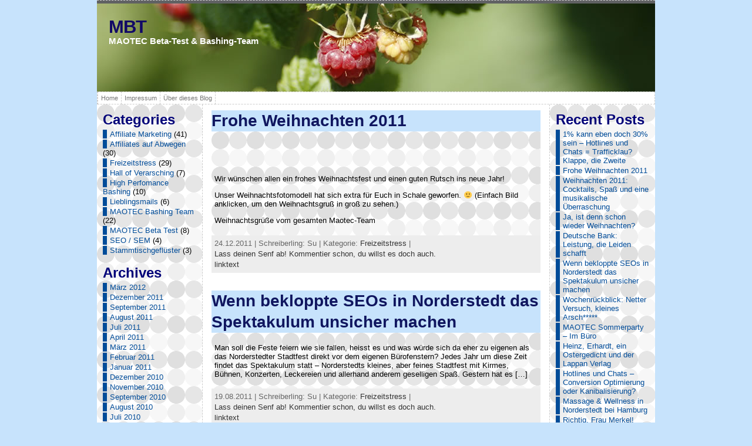

--- FILE ---
content_type: text/html; charset=UTF-8
request_url: http://mbt.maotec.de/author/su/
body_size: 71391
content:
<!DOCTYPE html PUBLIC "-//W3C//DTD XHTML 1.0 Transitional//EN" "http://www.w3.org/TR/xhtml1/DTD/xhtml1-transitional.dtd">
<html xmlns="http://www.w3.org/1999/xhtml" lang="de">
<head>
<meta http-equiv="Content-Type" content="text/html; charset=UTF-8" />
<title>MBT &#187;   Su</title>
<link rel="shortcut icon" href="http://mbt.maotec.de/wp-content/themes/atahualpa/images/favicon/24-favicon.ico" />
<link rel="profile" href="http://gmpg.org/xfn/11" />
<link rel="pingback" href="http://mbt.maotec.de/xmlrpc.php" />
<link rel='dns-prefetch' href='//s.w.org' />
<link rel="alternate" type="application/rss+xml" title="MBT &raquo; Feed" href="http://mbt.maotec.de/feed/" />
<link rel="alternate" type="application/rss+xml" title="MBT &raquo; Kommentar-Feed" href="http://mbt.maotec.de/comments/feed/" />
<link rel="alternate" type="application/rss+xml" title="MBT &raquo; Feed für Beiträge von Su" href="http://mbt.maotec.de/author/su/feed/" />
		<script type="text/javascript">
			window._wpemojiSettings = {"baseUrl":"https:\/\/s.w.org\/images\/core\/emoji\/13.0.0\/72x72\/","ext":".png","svgUrl":"https:\/\/s.w.org\/images\/core\/emoji\/13.0.0\/svg\/","svgExt":".svg","source":{"concatemoji":"http:\/\/mbt.maotec.de\/wp-includes\/js\/wp-emoji-release.min.js?ver=5.5.17"}};
			!function(e,a,t){var n,r,o,i=a.createElement("canvas"),p=i.getContext&&i.getContext("2d");function s(e,t){var a=String.fromCharCode;p.clearRect(0,0,i.width,i.height),p.fillText(a.apply(this,e),0,0);e=i.toDataURL();return p.clearRect(0,0,i.width,i.height),p.fillText(a.apply(this,t),0,0),e===i.toDataURL()}function c(e){var t=a.createElement("script");t.src=e,t.defer=t.type="text/javascript",a.getElementsByTagName("head")[0].appendChild(t)}for(o=Array("flag","emoji"),t.supports={everything:!0,everythingExceptFlag:!0},r=0;r<o.length;r++)t.supports[o[r]]=function(e){if(!p||!p.fillText)return!1;switch(p.textBaseline="top",p.font="600 32px Arial",e){case"flag":return s([127987,65039,8205,9895,65039],[127987,65039,8203,9895,65039])?!1:!s([55356,56826,55356,56819],[55356,56826,8203,55356,56819])&&!s([55356,57332,56128,56423,56128,56418,56128,56421,56128,56430,56128,56423,56128,56447],[55356,57332,8203,56128,56423,8203,56128,56418,8203,56128,56421,8203,56128,56430,8203,56128,56423,8203,56128,56447]);case"emoji":return!s([55357,56424,8205,55356,57212],[55357,56424,8203,55356,57212])}return!1}(o[r]),t.supports.everything=t.supports.everything&&t.supports[o[r]],"flag"!==o[r]&&(t.supports.everythingExceptFlag=t.supports.everythingExceptFlag&&t.supports[o[r]]);t.supports.everythingExceptFlag=t.supports.everythingExceptFlag&&!t.supports.flag,t.DOMReady=!1,t.readyCallback=function(){t.DOMReady=!0},t.supports.everything||(n=function(){t.readyCallback()},a.addEventListener?(a.addEventListener("DOMContentLoaded",n,!1),e.addEventListener("load",n,!1)):(e.attachEvent("onload",n),a.attachEvent("onreadystatechange",function(){"complete"===a.readyState&&t.readyCallback()})),(n=t.source||{}).concatemoji?c(n.concatemoji):n.wpemoji&&n.twemoji&&(c(n.twemoji),c(n.wpemoji)))}(window,document,window._wpemojiSettings);
		</script>
		<style type="text/css">
img.wp-smiley,
img.emoji {
	display: inline !important;
	border: none !important;
	box-shadow: none !important;
	height: 1em !important;
	width: 1em !important;
	margin: 0 .07em !important;
	vertical-align: -0.1em !important;
	background: none !important;
	padding: 0 !important;
}
</style>
	<link rel='stylesheet' id='sociablecss-css'  href='http://mbt.maotec.de/wp-content/plugins/sociable/css/sociable.css?ver=5.5.17' type='text/css' media='all' />
<link rel='stylesheet' id='wp-block-library-css'  href='http://mbt.maotec.de/wp-includes/css/dist/block-library/style.min.css?ver=5.5.17' type='text/css' media='all' />
<script type='text/javascript' src='http://mbt.maotec.de/wp-includes/js/jquery/jquery.js?ver=1.12.4-wp' id='jquery-core-js'></script>
<script type='text/javascript' src='http://mbt.maotec.de/wp-content/plugins/sociable/js/sociable.js?ver=5.5.17' id='sociable-js'></script>
<script type='text/javascript' src='http://mbt.maotec.de/wp-content/plugins/sociable/js/vuible.js?ver=5.5.17' id='vuible-js'></script>
<script type='text/javascript' src='http://mbt.maotec.de/wp-content/plugins/sociable/js/addtofavorites.js?ver=5.5.17' id='addtofavourites-js'></script>
<link rel="https://api.w.org/" href="http://mbt.maotec.de/wp-json/" /><link rel="alternate" type="application/json" href="http://mbt.maotec.de/wp-json/wp/v2/users/8" /><link rel="EditURI" type="application/rsd+xml" title="RSD" href="http://mbt.maotec.de/xmlrpc.php?rsd" />
<link rel="wlwmanifest" type="application/wlwmanifest+xml" href="http://mbt.maotec.de/wp-includes/wlwmanifest.xml" /> 
<script type='text/javascript'>var base_url_sociable = 'http://mbt.maotec.de/wp-content/plugins/sociable/'</script><script type='text/javascript' src='http://apis.google.com/js/plusone.js'></script><style type="text/css">body{text-align:center;margin:0;padding:0;font-family:helvetica,verdana,arial,sans-serif;font-size:0.8em;color:#000000;background:#c7e3fc}a:link,a:visited,a:active{color:#666666;font-weight:bold;text-decoration:none;}a:hover{color:#CC0000;font-weight:bold;text-decoration:underline}ul,ol,dl,p,h1,h2,h3,h4,h5,h6{margin-top:10px;margin-bottom:10px;padding-top:0;padding-bottom:0;}ul ul,ul ol,ol ul,ol ol{margin-top:0;margin-bottom:0}code,pre{font-family:"Courier New",Courier,monospace;font-size:1em}pre{overflow:auto;word-wrap:normal;padding-bottom:1.5em;overflow-y:hidden;width:99%}abbr[title],acronym[title]{border-bottom:1px dotted}hr{display:block;height:2px;border:none;margin:0.5em auto;color:#cccccc;background-color:#cccccc}table{font-size:1em;}div.post,ul.commentlist li,ol.commentlist li{word-wrap:break-word;}pre,.wp_syntax{word-wrap:normal;}div#wrapper{text-align:center;margin-left:auto;margin-right:auto;display:block;width:950px}div#container{padding:0;width:auto;margin-left:auto;margin-right:auto;text-align:left;display:block}table#layout{font-size:100%;width:100%;table-layout:fixed}.colone{width:180px}.colone-inner{width:200px}.coltwo{width:100% }.colthree-inner{width:200px}.colthree{width:180px}div#header.full-width{width:100%}div#header,td#header{width:auto;padding:0}table#logoarea,table#logoarea tr,table#logoarea td{margin:0;padding:0;background:none;border:0}table#logoarea{width:100%;border-spacing:0px;height:130px;background:#f0f0f1}img.logo{display:block;margin:0 10px 0 0}td.logoarea-logo{width:1%}h1.blogtitle,h2.blogtitle{ display:block;margin:0;padding:0;letter-spacing:-1px;line-height:1.0em;font-family:tahoma,arial,sans-serif;font-size:240%;font-smooth:always}h1.blogtitle a:link,h1.blogtitle a:visited,h1.blogtitle a:active,h2.blogtitle a:link,h2.blogtitle a:visited,h2.blogtitle a:active{ text-decoration:none;color:#120966;font-weight:bold;font-smooth:always}h1.blogtitle a:hover,h2.blogtitle a:hover{ text-decoration:none;color:#107CB3;font-weight:bold}p.tagline{margin:0;padding:0;font-size:1.2em;font-weight:bold;color:#FFFFFF}td.feed-icons{white-space:nowrap;}div.rss-box{height:1%;display:block;padding:10px 0 10px 10px;margin:0;width:280px}a.comments-icon{height:22px;line-height:22px;margin:0 5px 0 5px;padding-left:22px;display:block;text-decoration:none;float:right;white-space:nowrap}a.comments-icon:link,a.comments-icon:active,a.comments-icon:visited{background:transparent url(http://mbt.maotec.de/wp-content/themes/atahualpa/images/comment-gray.png) no-repeat scroll center left}a.comments-icon:hover{background:transparent url(http://mbt.maotec.de/wp-content/themes/atahualpa/images/comment.png) no-repeat scroll center left}a.posts-icon{height:22px;line-height:22px;margin:0 5px 0 0;padding-left:20px;display:block;text-decoration:none;float:right;white-space:nowrap}a.posts-icon:link,a.posts-icon:active,a.posts-icon:visited{background:transparent url(http://mbt.maotec.de/wp-content/themes/atahualpa/images/rss-gray.png) no-repeat scroll center left}a.posts-icon:hover{background:transparent url(http://mbt.maotec.de/wp-content/themes/atahualpa/images/rss.png) no-repeat scroll center left}a.email-icon{height:22px;line-height:22px;margin:0 5px 0 5px;padding-left:24px;display:block;text-decoration:none;float:right;white-space:nowrap}a.email-icon:link,a.email-icon:active,a.email-icon:visited{background:transparent url(http://mbt.maotec.de/wp-content/themes/atahualpa/images/email-gray.png) no-repeat scroll center left}a.email-icon:hover{background:transparent url(http://mbt.maotec.de/wp-content/themes/atahualpa/images/email.png) no-repeat scroll center left}td.search-box{height:1%}div.searchbox{height:35px;border-top:1px dashed #ccc;border-right:1px dashed #ccc;border-bottom:0;border-left:1px dashed #ccc;width:200px;margin:0;padding:0}div.searchbox-form{margin:5px 10px 5px 10px}div.horbar1,div.horbar2{font-size:1px;clear:both;display:block;position:relative;padding:0;margin:0}div.horbar1{height:5px;background:#606163;border-top:dashed 1px #cccccc}div.horbar2{height:5px;background:#ffffff;border-bottom:dashed 1px #cccccc}div.header-image-container-pre{position:relative;margin:0;padding:0;height:150px;}div.header-image-container{position:relative;margin:0;padding:0;height:150px;}div.codeoverlay{position:absolute;top:0;left:0;width:100%;height:100%}div.titleoverlay{z-index:4;position:absolute;top:0;float:left;width:auto;margin-top:25px;margin-left:20px}div.opacityleft{position:absolute;z-index:2;top:0;left:0;background-color:#FFFFFF;height:150px;width:0px;filter:alpha(opacity=20);opacity:.20}div.opacityright{position:absolute;z-index:2;top:0;right:0;background-color:#FFFFFF;height:150px;width:0px;filter:alpha(opacity=40);opacity:.40}div.clickable{position:absolute;top:0;left:0;z-index:3;margin:0;padding:0;width:100%;height:150px;}a.divclick:link,a.divclick:visited,a.divclick:active,a.divclick:hover{width:100%;height:100%;display:block;text-decoration:none}td#left{vertical-align:top;border-right:dashed 1px #CCCCCC;padding:10px 10px 10px 10px;background:#4a8ed3;background:url(/wp-content/themes/atahualpa/images/backgr.gif) repeat top left}td#left-inner{vertical-align:top;border-right:dashed 1px #CCCCCC;padding:10px 10px 10px 10px;background:#ffffff}td#right{vertical-align:top;border-left:dashed 1px #CCCCCC;padding:10px 10px 10px 10px;background:#4a8ed3;background:url(/wp-content/themes/atahualpa/images/backgr.gif) repeat top left}td#right-inner{vertical-align:top;border-left:dashed 1px #CCCCCC;padding:10px 10px 10px 10px;background:#ffffff}td#middle{vertical-align:top;width:100%;padding:10px 15px;background:#FFFFFF}div#footer.full-width{width:100%}div#footer,td#footer{width:auto;background-color:#ffffff;border-top:dashed 1px #cccccc;padding:10px;text-align:center;color:#777777;font-size:95%}div#footer a:link,div#footer a:visited,div#footer a:active,td#footer a:link,td#footer a:visited,td#footer a:active{text-decoration:none;color:#777777;font-weight:normal}div#footer a:hover,td#footer a:hover{text-decoration:none;color:#777777;font-weight:normal}div.widget{display:block;width:auto;margin:0 0 15px 0}div.widget-title{display:block;width:auto}div.widget-title h3,td#left h3.tw-widgettitle,td#right h3.tw-widgettitle,td#left ul.tw-nav-list,td#right ul.tw-nav-list{padding:0;margin:0;color:#000078}div.widget ul,div.textwidget{display:block;width:auto}div.widget select{width:98%;margin-top:5px;}div.widget ul{list-style-type:none;margin:0;padding:0;width:auto}div.widget ul li{display:block;margin:2px 0 2px 0px;padding:0 0 0 5px;border-left:solid 7px #004C99}div.widget ul li:hover,div.widget ul li.sfhover{display:block;width:auto;border-left:solid 7px #000000;}div.widget ul li ul li{margin:2px 0 2px 5px;padding:0 0 0 5px;border-left:solid 7px #004C99;}div.widget ul li ul li:hover,div.widget ul li ul li.sfhover{border-left:solid 7px #000000;}div.widget ul li ul li ul li{margin:2px 0 2px 5px;padding:0 0 0 5px;border-left:solid 7px #004C99;}div.widget ul li ul li ul li:hover,div.widget ul li ul li ul li.sfhover{border-left:solid 7px #000000;}div.widget a:link,div.widget a:visited,div.widget a:active,div.widget td a:link,div.widget td a:visited,div.widget td a:active,div.widget ul li a:link,div.widget ul li a:visited,div.widget ul li a:active{text-decoration:none;font-weight:normal;color:#004C99;font-weight:normal;}div.widget ul li ul li a:link,div.widget ul li ul li a:visited,div.widget ul li ul li a:active{color:#004C99;font-weight:normal;}div.widget ul li ul li ul li a:link,div.widget ul li ul li ul li a:visited,div.widget ul li ul li ul li a:active{color:#004C99;font-weight:normal;}div.widget a:hover,div.widget ul li a:hover{color:#000000;}div.widget ul li ul li a:hover{color:#000000;}div.widget ul li ul li ul li a:hover{color:#000000;}div.widget ul li a:link,div.widget ul li a:visited,div.widget ul li a:active,div.widget ul li a:hover{display:inline}* html div.widget ul li a:link,* html div.widget ul li a:visited,* html div.widget ul li a:active,* html div.widget ul li a:hover{height:1%; } div.widget_nav_menu ul li,div.widget_pages ul li,div.widget_categories ul li{border-left:0 !important;padding:0 !important}div.widget_nav_menu ul li a:link,div.widget_nav_menu ul li a:visited,div.widget_nav_menu ul li a:active,div.widget_pages ul li a:link,div.widget_pages ul li a:visited,div.widget_pages ul li a:active,div.widget_categories ul li a:link,div.widget_categories ul li a:visited,div.widget_categories ul li a:active{padding:0 0 0 5px;border-left:solid 7px #004C99}div.widget_nav_menu ul li a:hover,div.widget_pages ul li a:hover,div.widget_categories ul li a:hover{border-left:solid 7px #000000;}div.widget_nav_menu ul li ul li a:link,div.widget_nav_menu ul li ul li a:visited,div.widget_nav_menu ul li ul li a:active,div.widget_pages ul li ul li a:link,div.widget_pages ul li ul li a:visited,div.widget_pages ul li ul li a:active,div.widget_categories ul li ul li a:link,div.widget_categories ul li ul li a:visited,div.widget_categories ul li ul li a:active{padding:0 0 0 5px;border-left:solid 7px #004C99}div.widget_nav_menu ul li ul li a:hover,div.widget_pages ul li ul li a:hover,div.widget_categories ul li ul li a:hover{border-left:solid 7px #000000;}div.widget_nav_menu ul li ul li ul li a:link,div.widget_nav_menu ul li ul li ul li a:visited,div.widget_nav_menu ul li ul li ul li a:active,div.widget_pages ul li ul li ul li a:link,div.widget_pages ul li ul li ul li a:visited,div.widget_pages ul li ul li ul li a:active,div.widget_categories ul li ul li ul li a:link,div.widget_categories ul li ul li ul li a:visited,div.widget_categories ul li ul li ul li a:active{padding:0 0 0 5px;border-left:solid 7px #004C99}div.widget_nav_menu ul li ul li ul li a:hover,div.widget_pages ul li ul li ul li a:hover,div.widget_categories ul li ul li ul li a:hover{border-left:solid 7px #000000;}div.widget_nav_menu ul li a:link,div.widget_nav_menu ul li a:active,div.widget_nav_menu ul li a:visited,div.widget_nav_menu ul li a:hover,div.widget_pages ul li a:link,div.widget_pages ul li a:active,div.widget_pages ul li a:visited,div.widget_pages ul li a:hover{display:block !important}div.widget_categories ul li a:link,div.widget_categories ul li a:active,div.widget_categories ul li a:visited,div.widget_categories ul li a:hover{display:inline !important}table.subscribe{width:100%}table.subscribe td.email-text{padding:0 0 5px 0;vertical-align:top}table.subscribe td.email-field{padding:0;width:100%}table.subscribe td.email-button{padding:0 0 0 5px}table.subscribe td.post-text{padding:7px 0 0 0;vertical-align:top}table.subscribe td.comment-text{padding:7px 0 0 0;vertical-align:top}div.post,div.page{display:block;margin:0 0 30px 0;background:#FFFFFF}div.sticky{background:#eee url(http://mbt.maotec.de/wp-content/themes/atahualpa/images/sticky.gif) 99% 5% no-repeat;border:dashed 1px #ccc;\padding:10px}div.post-kicker{margin:0 0 5px 0}div.post-kicker a:link,div.post-kicker a:visited,div.post-kicker a:active{color:#000000;text-decoration:none;text-transform:uppercase}div.post-kicker a:hover{color:#cc0000}div.post-headline{background:#c7e3fc}div.post-headline h1,div.post-headline h2{ margin:0; padding:0;padding:5;margin:0;color:#10165f}div.post-headline h2 a:link,div.post-headline h2 a:visited,div.post-headline h2 a:active,div.post-headline h1 a:link,div.post-headline h1 a:visited,div.post-headline h1 a:active{color:#10165f;text-decoration:none}div.post-headline h2 a:hover,div.post-headline h1 a:hover{color:#FFFFFF;text-decoration:none}div.post-byline{margin:5px 0px 10px 0px}div.post-byline a:link,div.post-byline a:visited,div.post-byline a:active{}div.post-byline a:hover{}div.post-bodycopy{margin:0;padding:5px;background:#acdbfb;background:url(/wp-content/themes/atahualpa/images/backgr.gif) repeat top left}div.post-bodycopy p{margin:1em 0;padding:0;display:block}div.post-pagination{}div.post-footer{clear:both;display:block;margin:0;padding:5px;background:#ededed;color:#666;line-height:18px}div.post-footer a:link,div.post-footer a:visited,div.post-footer a:active{color:#333;font-weight:normal;text-decoration:none}div.post-footer a:hover{color:#333;font-weight:normal;text-decoration:underline}div.post-kicker img,div.post-byline img,div.post-footer img{border:0;padding:0;margin:0 0 -1px 0;background:none}span.post-ratings{display:inline-block;width:auto;white-space:nowrap}div.navigation-top{margin:0 0 10px 0;padding:10px 0 10px 0;border-bottom:dashed 1px #ccc}div.navigation-middle{margin:10px 0 20px 0;padding:10px 0 10px 0;border-top:dashed 1px #ccc;border-bottom:dashed 1px #ccc}div.navigation-bottom{margin:20px 0 0 0;padding:10px 0 10px 0;border-top:dashed 1px #ccc}div.navigation-comments-above{margin:0 0 10px 0;padding:5px 0 5px 0}div.navigation-comments-below{margin:0 0 10px 0;padding:5px 0 5px 0}div.older{float:left;width:48%;text-align:left;margin:0;padding:0}div.newer{float:right;width:48%;text-align:right;margin:0;padding:0;}div.older-home{float:left;width:44%;text-align:left;margin:0;padding:0}div.newer-home{float:right;width:44%;text-align:right;margin:0;padding:0;}div.home{float:left;width:8%;text-align:center;margin:0;padding:0}form,.feedburner-email-form{margin:0;padding:0;}fieldset{border:1px solid #cccccc;width:auto;padding:0.35em 0.625em 0.75em;display:block;}legend{color:#000000;background:#f4f4f4;border:1px solid #cccccc;padding:2px 6px;margin-bottom:15px;}form p{margin:5px 0 0 0;padding:0;}div.xhtml-tags p{margin:0}label{margin-right:0.5em;font-family:arial;cursor:pointer;}input.text,input.textbox,input.password,input.file,input.TextField,textarea{padding:3px;color:#000000;border-top:solid 1px #333333;border-left:solid 1px #333333;border-right:solid 1px #999999;border-bottom:solid 1px #cccccc;background:url(http://mbt.maotec.de/wp-content/themes/atahualpa/images/inputbackgr.gif) top left no-repeat}textarea{width:96%;}input.inputblur{color:#777777;width:95%}input.inputfocus{color:#000000;width:95%}input.highlight,textarea.highlight{background:#e8eff7;border-color:#37699f}.button,.Button,input[type=submit]{padding:0 2px;height:24px;line-height:16px;background-color:#777777;color:#ffffff;border:solid 2px #555555;font-weight:bold}input.buttonhover{padding:0 2px;cursor:pointer;background-color:#6b9c6b;color:#ffffff;border:solid 2px #496d49}form#commentform input#submit{ padding:0 .25em; overflow:visible}form#commentform input#submit[class]{width:auto}form#commentform input#submit{padding:4px 10px 4px 10px;font-size:1.2em;line-height:1.5em;height:36px}table.searchform{width:100%}table.searchform td.searchfield{padding:0;width:100%}table.searchform td.searchbutton{padding:0 0 0 5px}table.searchform td.searchbutton input{padding:0 0 0 5px}blockquote{height:1%;display:block;clear:both;color:#555555;padding:1em 1em;background:#f4f4f4;border:solid 1px #e1e1e1}blockquote blockquote{height:1%;display:block;clear:both;color:#444444;padding:1em 1em;background:#e1e1e1;border:solid 1px #d3d3d3}div.post table{border-collapse:collapse;margin:10px 0}div.post table caption{width:auto;margin:0 auto;background:#eeeeee;border:#999999;padding:4px 8px;color:#666666}div.post table th{background:#888888;color:#ffffff;font-weight:bold;font-size:90%;padding:4px 8px;border:solid 1px #ffffff;text-align:left}div.post table td{padding:4px 8px;background-color:#ffffff;border-bottom:1px solid #dddddd;text-align:left}div.post table tfoot td{}div.post table tr.alt td{background:#f4f4f4}div.post table tr.over td{background:#e2e2e2}#calendar_wrap{padding:0;border:none}table#wp-calendar{width:100%;font-size:90%;border-collapse:collapse;background-color:#ffffff;margin:0 auto}table#wp-calendar caption{width:auto;background:#eeeeee;border:none;padding:3px;margin:0 auto;font-size:1em}table#wp-calendar th{border:solid 1px #eeeeee;background-color:#999999;color:#ffffff;font-weight:bold;padding:2px;text-align:center}table#wp-calendar td{padding:0;line-height:18px;background-color:#ffffff;border:1px solid #dddddd;text-align:center}table#wp-calendar tfoot td{border:solid 1px #eeeeee;background-color:#eeeeee}table#wp-calendar td a{display:block;background-color:#eeeeee;width:100%;height:100%;padding:0}div#respond{margin:25px 0;padding:25px;background:#eee;-moz-border-radius:8px;-khtml-border-radius:8px;-webkit-border-radius:8px;border-radius:8px}p.thesetags{margin:10px 0}h3.reply,h3#reply-title{margin:0;padding:0 0 10px 0}ol.commentlist{margin:15px 0 25px 0;list-style-type:none;padding:0;display:block;border-top:dotted 1px #cccccc}ol.commentlist li{padding:15px 10px;display:block;height:1%;margin:0;background-color:#FFFFFF;border-bottom:dotted 1px #cccccc}ol.commentlist li.alt{display:block;height:1%;background-color:#F5EBAE;border-bottom:dotted 1px #cccccc}ol.commentlist li.authorcomment{display:block;height:1%;background-color:#FFECEC}ol.commentlist span.authorname{font-weight:bold;font-size:110%}ol.commentlist span.commentdate{color:#666666;font-size:90%;margin-bottom:5px;display:block}ol.commentlist span.editcomment{display:block}ol.commentlist li p{margin:2px 0 5px 0}div.comment-number{float:right;font-size:2em;line-height:2em;font-family:georgia,serif;font-weight:bold;color:#ddd;margin:-10px 0 0 0;position:relative;height:1%}div.comment-number a:link,div.comment-number a:visited,div.comment-number a:active{color:#ccc}textarea#comment{width:98%;margin:10px 0;display:block}ul.commentlist{margin:15px 0 15px 0;list-style-type:none;padding:0;display:block;border-top:dotted 1px #cccccc}ul.commentlist ul{margin:0;border:none;list-style-type:none;padding:0}ul.commentlist li{padding:0; margin:0;display:block;clear:both;height:1%;}ul.commentlist ul.children li{ margin-left:30px}ul.commentlist div.comment-container{padding:10px;margin:0}ul.children div.comment-container{background-color:transparent;border:dotted 1px #ccc;padding:10px;margin:0 10px 8px 0; border-radius:5px}ul.children div.bypostauthor{}ul.commentlist li.thread-even{background-color:#FFFFFF;border-bottom:dotted 1px #cccccc}ul.commentlist li.thread-odd{background-color:#F5EBAE;border-bottom:dotted 1px #cccccc}ul.commentlist div.bypostauthor{background-color:#FFECEC}ul.children div.bypostauthor{border:dotted 1px #ffbfbf}ul.commentlist span.authorname{font-size:110%}div.comment-meta a:link,div.comment-meta a:visited,div.comment-meta a:active,div.comment-meta a:hover{font-weight:normal}div#cancel-comment-reply{margin:-5px 0 10px 0}div.comment-number{float:right;font-size:2em;line-height:2em;font-family:georgia,serif;font-weight:bold;color:#ddd;margin:-10px 0 0 0;position:relative;height:1%}div.comment-number a:link,div.comment-number a:visited,div.comment-number a:active{color:#ccc}.page-numbers{padding:2px 6px;border:solid 1px #000000;border-radius:6px}span.current{background:#ddd}a.prev,a.next{border:none}a.page-numbers:link,a.page-numbers:visited,a.page-numbers:active{text-decoration:none;color:#666666;border-color:#666666}a.page-numbers:hover{text-decoration:none;color:#CC0000;border-color:#CC0000}div.xhtml-tags{display:none}abbr em{border:none !important;border-top:dashed 1px #aaa !important;display:inline-block !important;background:url(http://mbt.maotec.de/wp-content/themes/atahualpa/images/commentluv.gif) 0% 90% no-repeat;margin-top:8px;padding:5px 5px 2px 20px !important;font-style:normal}p.subscribe-to-comments{margin-bottom:10px}div#gsHeader{display:none;}div.g2_column{margin:0 !important;width:100% !important;font-size:1.2em}div#gsNavBar{border-top-width:0 !important}p.giDescription{font-size:1.2em;line-height:1 !important}p.giTitle{margin:0.3em 0 !important;font-size:1em;font-weight:normal;color:#666}div#wp-email img{border:0;padding:0}div#wp-email input,div#wp-email textarea{margin-top:5px;margin-bottom:2px}div#wp-email p{margin-bottom:10px}input#wp-email-submit{ padding:0; font-size:30px; height:50px; line-height:50px; overflow:visible;}img.WP-EmailIcon{ vertical-align:text-bottom !important}.tw-accordion .tw-widgettitle,.tw-accordion .tw-widgettitle:hover,.tw-accordion .tw-hovered,.tw-accordion .selected,.tw-accordion .selected:hover{ background:transparent !important; background-image:none !important}.tw-accordion .tw-widgettitle span{ padding-left:0 !important}.tw-accordion h3.tw-widgettitle{border-bottom:solid 1px #ccc}.tw-accordion h3.selected{border-bottom:none}td#left .without_title,td#right .without_title{ margin-top:0;margin-bottom:0}ul.tw-nav-list{border-bottom:solid 1px #999;display:block;margin-bottom:5px !important}td#left ul.tw-nav-list li,td#right ul.tw-nav-list li{padding:0 0 1px 0;margin:0 0 -1px 5px; border:solid 1px #ccc;border-bottom:none;border-radius:5px;border-bottom-right-radius:0;border-bottom-left-radius:0;background:#eee}td#left ul.tw-nav-list li.ui-tabs-selected,td#right ul.tw-nav-list li.ui-tabs-selected{ background:none;border:solid 1px #999;border-bottom:solid 1px #fff !important}ul.tw-nav-list li a:link,ul.tw-nav-list li a:visited,ul.tw-nav-list li a:active,ul.tw-nav-list li a:hover{padding:0 8px !important;background:none;border-left:none !important;outline:none}td#left ul.tw-nav-list li.ui-tabs-selected a,td#left li.ui-tabs-selected a:hover,td#right ul.tw-nav-list li.ui-tabs-selected a,td#right li.ui-tabs-selected a:hover{ color:#000000; text-decoration:none;font-weight:bold;background:none !important;outline:none}td#left .ui-tabs-panel,td#right .ui-tabs-panel{ margin:0; padding:0}img{border:0}#dbem-location-map img{ background:none !important}.post img{padding:5px;border:solid 1px #dddddd;background-color:#f3f3f3;-moz-border-radius:3px;-khtml-border-radius:3px;-webkit-border-radius:3px;border-radius:3px}.post img.size-full{margin:5px 0 5px 0}.post img.alignleft{float:left;margin:10px 10px 5px 0;}.post img.alignright{float:right;margin:10px 0 5px 10px;}.post img.aligncenter{display:block;margin:10px auto}.aligncenter,div.aligncenter{ display:block; margin-left:auto; margin-right:auto}.alignleft,div.alignleft{float:left;margin:10px 10px 5px 0}.alignright,div.alignright{ float:right; margin:10px 0 5px 10px}div.archives-page img{border:0;padding:0;background:none;margin-bottom:0;vertical-align:-10%}.wp-caption{max-width:96%;width:auto 100%;height:auto;display:block;border:1px solid #dddddd;text-align:center;background-color:#f3f3f3;padding-top:4px;margin:10px 0 0 0;-moz-border-radius:3px;-khtml-border-radius:3px;-webkit-border-radius:3px;border-radius:3px}* html .wp-caption{height:100%;}.wp-caption img{ margin:0 !important; padding:0 !important; border:0 none !important}.wp-caption-text,.wp-caption p.wp-caption-text{font-size:0.8em;line-height:13px;padding:2px 4px 5px;margin:0;color:#666666}img.wp-post-image{float:left;border:0;padding:0;background:none;margin:0 10px 5px 0}img.wp-smiley{ float:none;border:none !important;margin:0 1px -1px 1px;padding:0 !important;background:none !important}img.avatar{float:left;display:block;margin:0 8px 1px 0;padding:3px;border:solid 1px #ddd;background-color:#f3f3f3;-moz-border-radius:3px;-khtml-border-radius:3px;-webkit-border-radius:3px;border-radius:3px}#comment_quicktags{text-align:left;padding:10px 0 2px 0;display:block}#comment_quicktags input.ed_button{background:#f4f4f4;border:2px solid #cccccc;color:#444444;margin:2px 4px 2px 0;width:auto;padding:0 4px;height:24px;line-height:16px}#comment_quicktags input.ed_button_hover{background:#dddddd;border:2px solid #666666;color:#000000;margin:2px 4px 2px 0;width:auto;padding:0 4px;height:24px;line-height:16px;cursor:pointer}#comment_quicktags #ed_strong{font-weight:bold}#comment_quicktags #ed_em{font-style:italic}div.sociable{margin:0;width:200px;display:inline}div.sociable-tagline{display:none}.sociable span{display:inline-block}.sociable ul{display:inline;margin:0 !important;padding:0 !important}.sociable ul li{background:none;display:inline;list-style-type:none;margin:0;padding:1px}.sociable ul li:before{content:"";}.sociable img{float:none;width:16px;height:16px;border:0;margin:0;padding:0}.sociable-hovers{opacity:.4;filter:alpha(opacity=40);vertical-align:text-bottom}.sociable-hovers:hover{opacity:1;filter:alpha(opacity=100)}@media print{body{background:white;color:black;margin:0;font-size:10pt !important;font-family:arial,sans-serif;}div.post-footer{line-height:normal !important;color:#555 !important;font-size:9pt !important}a:link,a:visited,a:active,a:hover{text-decoration:underline !important;color:#000}h2{color:#000;font-size:14pt !important;font-weight:normal !important}h3{color:#000;font-size:12pt !important;}#header,#footer,.colone,.colone-inner,.colthree-inner,.colthree,.navigation,.navigation-top,.navigation-middle,.navigation-bottom,.wp-pagenavi-navigation,#comment,#respond,.remove-for-print{display:none}td#left,td#right,td#left-inner,td#right-inner{width:0;display:none}td#middle{width:100% !important;display:block}*:lang(en) td#left{ display:none}*:lang(en) td#right{ display:none}*:lang(en) td#left-inner{ display:none}*:lang(en) td#right-inner{ display:none}td#left:empty{ display:none}td#right:empty{ display:none}td#left-inner:empty{ display:none}td#right-inner:empty{ display:none}}ul.rMenu,ul.rMenu ul,ul.rMenu li,ul.rMenu a{display:block;margin:0;padding:0}ul.rMenu,ul.rMenu li,ul.rMenu ul{list-style:none}ul.rMenu ul{display:none}ul.rMenu li{position:relative;z-index:1}ul.rMenu li:hover{z-index:999}ul.rMenu li:hover > ul{display:block;position:absolute}ul.rMenu li:hover{background-position:0 0} ul.rMenu-hor li{float:left;width:auto}ul.rMenu-hRight li{float:right}ul.sub-menu li,ul.rMenu-ver li{float:none}div#menu1 ul.sub-menu,div#menu1 ul.sub-menu ul,div#menu1 ul.rMenu-ver,div#menu1 ul.rMenu-ver ul{width:11em}div#menu2 ul.sub-menu,div#menu2 ul.sub-menu ul,div#menu2 ul.rMenu-ver,div#menu2 ul.rMenu-ver ul{width:11em}ul.rMenu-wide{width:100%}ul.rMenu-vRight{float:right}ul.rMenu-lFloat{float:left}ul.rMenu-noFloat{float:none}div.rMenu-center ul.rMenu{float:left;position:relative;left:50%}div.rMenu-center ul.rMenu li{position:relative;left:-50%}div.rMenu-center ul.rMenu li li{left:auto}ul.rMenu-hor ul{top:auto;right:auto;left:auto;margin-top:-1px}ul.rMenu-hor ul ul{margin-top:0;margin-left:0px}ul.sub-menu ul,ul.rMenu-ver ul{left:100%;right:auto;top:auto;top:0}ul.rMenu-vRight ul,ul.rMenu-hRight ul.sub-menu ul,ul.rMenu-hRight ul.rMenu-ver ul{left:-100%;right:auto;top:auto}ul.rMenu-hRight ul{left:auto;right:0;top:auto;margin-top:-1px}div#menu1 ul.rMenu{background:#FFFFFF;border:dashed 1px #cccccc}div#menu2 ul.rMenu{background:#777777;border:solid 1px #000000}div#menu1 ul.rMenu li a{border:dashed 1px #cccccc}div#menu2 ul.rMenu li a{border:solid 1px #000000}ul.rMenu-hor li{margin-bottom:-1px;margin-top:-1px;margin-left:-1px}ul#rmenu li{}ul#rmenu li ul li{}ul.rMenu-hor{padding-left:1px }ul.sub-menu li,ul.rMenu-ver li{margin-left:0;margin-top:-1px; }div#menu1 ul.sub-menu,div#menu1 ul.rMenu-ver{border-top:dashed 1px #cccccc}div#menu2 ul.sub-menu,div#menu2 ul.rMenu-ver{border-top:solid 1px #000000}div#menu1 ul.rMenu li a{padding:4px 5px}div#menu2 ul.rMenu li a{padding:4px 5px}div#menu1 ul.rMenu li a:link,div#menu1 ul.rMenu li a:hover,div#menu1 ul.rMenu li a:visited,div#menu1 ul.rMenu li a:active{text-decoration:none;margin:0;color:#777777;text-transform:none;font:11px Arial,Verdana,sans-serif;}div#menu2 ul.rMenu li a:link,div#menu2 ul.rMenu li a:hover,div#menu2 ul.rMenu li a:visited,div#menu2 ul.rMenu li a:active{text-decoration:none;margin:0;color:#FFFFFF;text-transform:none;font:11px Arial,Verdana,sans-serif;}div#menu1 ul.rMenu li{background-color:#FFFFFF}div#menu2 ul.rMenu li{background-color:#777777}div#menu1 ul.rMenu li:hover,div#menu1 ul.rMenu li.sfhover{background:#DDDDDD}div#menu2 ul.rMenu li:hover,div#menu2 ul.rMenu li.sfhover{background:#130875}div#menu1 ul.rMenu li.current-menu-item > a:link,div#menu1 ul.rMenu li.current-menu-item > a:active,div#menu1 ul.rMenu li.current-menu-item > a:hover,div#menu1 ul.rMenu li.current-menu-item > a:visited,div#menu1 ul.rMenu li.current_page_item > a:link,div#menu1 ul.rMenu li.current_page_item > a:active,div#menu1 ul.rMenu li.current_page_item > a:hover,div#menu1 ul.rMenu li.current_page_item > a:visited{background-color:#340C91;color:#FFFFFF}div#menu1 ul.rMenu li.current-menu-item a:link,div#menu1 ul.rMenu li.current-menu-item a:active,div#menu1 ul.rMenu li.current-menu-item a:hover,div#menu1 ul.rMenu li.current-menu-item a:visited,div#menu1 ul.rMenu li.current_page_item a:link,div#menu1 ul.rMenu li.current_page_item a:active,div#menu1 ul.rMenu li.current_page_item a:hover,div#menu1 ul.rMenu li.current_page_item a:visited,div#menu1 ul.rMenu li a:hover{background-color:#340C91;color:#FFFFFF}div#menu2 ul.rMenu li.current-menu-item > a:link,div#menu2 ul.rMenu li.current-menu-item > a:active,div#menu2 ul.rMenu li.current-menu-item > a:hover,div#menu2 ul.rMenu li.current-menu-item > a:visited,div#menu2 ul.rMenu li.current-cat > a:link,div#menu2 ul.rMenu li.current-cat > a:active,div#menu2 ul.rMenu li.current-cat > a:hover,div#menu2 ul.rMenu li.current-cat > a:visited{background-color:#CC0000;color:#FFFFFF}div#menu2 ul.rMenu li.current-menu-item a:link,div#menu2 ul.rMenu li.current-menu-item a:active,div#menu2 ul.rMenu li.current-menu-item a:hover,div#menu2 ul.rMenu li.current-menu-item a:visited,div#menu2 ul.rMenu li.current-cat a:link,div#menu2 ul.rMenu li.current-cat a:active,div#menu2 ul.rMenu li.current-cat a:hover,div#menu2 ul.rMenu li.current-cat a:visited,div#menu2 ul.rMenu li a:hover{background-color:#CC0000;color:#FFFFFF}div#menu1 ul.rMenu li.rMenu-expand a,div#menu1 ul.rMenu li.rMenu-expand li.rMenu-expand a,div#menu1 ul.rMenu li.rMenu-expand li.rMenu-expand li.rMenu-expand a,div#menu1 ul.rMenu li.rMenu-expand li.rMenu-expand li.rMenu-expand li.rMenu-expand a,div#menu1 ul.rMenu li.rMenu-expand li.rMenu-expand li.rMenu-expand li.rMenu-expand li.rMenu-expand a,div#menu1 ul.rMenu li.rMenu-expand li.rMenu-expand li.rMenu-expand li.rMenu-expand li.rMenu-expand li.rMenu-expand a,div#menu1 ul.rMenu li.rMenu-expand li.rMenu-expand li.rMenu-expand li.rMenu-expand li.rMenu-expand li.rMenu-expand li.rMenu-expand a,div#menu1 ul.rMenu li.rMenu-expand li.rMenu-expand li.rMenu-expand li.rMenu-expand li.rMenu-expand li.rMenu-expand li.rMenu-expand li.rMenu-expand a,div#menu1 ul.rMenu li.rMenu-expand li.rMenu-expand li.rMenu-expand li.rMenu-expand li.rMenu-expand li.rMenu-expand li.rMenu-expand li.rMenu-expand li.rMenu-expand a,div#menu1 ul.rMenu li.rMenu-expand li.rMenu-expand li.rMenu-expand li.rMenu-expand li.rMenu-expand li.rMenu-expand li.rMenu-expand li.rMenu-expand li.rMenu-expand li.rMenu-expand a{padding-right:15px;padding-left:5px;background-repeat:no-repeat;background-position:100% 50%;background-image:url(http://mbt.maotec.de/wp-content/themes/atahualpa/images/expand-right.gif)}div#menu2 ul.rMenu li.rMenu-expand a,div#menu2 ul.rMenu li.rMenu-expand li.rMenu-expand a,div#menu2 ul.rMenu li.rMenu-expand li.rMenu-expand li.rMenu-expand a,div#menu2 ul.rMenu li.rMenu-expand li.rMenu-expand li.rMenu-expand li.rMenu-expand a,div#menu2 ul.rMenu li.rMenu-expand li.rMenu-expand li.rMenu-expand li.rMenu-expand li.rMenu-expand a,div#menu2 ul.rMenu li.rMenu-expand li.rMenu-expand li.rMenu-expand li.rMenu-expand li.rMenu-expand li.rMenu-expand a,div#menu2 ul.rMenu li.rMenu-expand li.rMenu-expand li.rMenu-expand li.rMenu-expand li.rMenu-expand li.rMenu-expand li.rMenu-expand a,div#menu2 ul.rMenu li.rMenu-expand li.rMenu-expand li.rMenu-expand li.rMenu-expand li.rMenu-expand li.rMenu-expand li.rMenu-expand li.rMenu-expand a,div#menu2 ul.rMenu li.rMenu-expand li.rMenu-expand li.rMenu-expand li.rMenu-expand li.rMenu-expand li.rMenu-expand li.rMenu-expand li.rMenu-expand li.rMenu-expand a,div#menu2 ul.rMenu li.rMenu-expand li.rMenu-expand li.rMenu-expand li.rMenu-expand li.rMenu-expand li.rMenu-expand li.rMenu-expand li.rMenu-expand li.rMenu-expand li.rMenu-expand a{padding-right:15px;padding-left:5px;background-repeat:no-repeat;background-position:100% 50%;background-image:url(http://mbt.maotec.de/wp-content/themes/atahualpa/images/expand-right.gif)}ul.rMenu-vRight li.rMenu-expand a,ul.rMenu-vRight li.rMenu-expand li.rMenu-expand a,ul.rMenu-vRight li.rMenu-expand li.rMenu-expand li.rMenu-expand a,ul.rMenu-vRight li.rMenu-expand li.rMenu-expand li.rMenu-expand li.rMenu-expand a,ul.rMenu-vRight li.rMenu-expand li.rMenu-expand li.rMenu-expand li.rMenu-expand li.rMenu-expand a,ul.rMenu-vRight li.rMenu-expand li.rMenu-expand li.rMenu-expand li.rMenu-expand li.rMenu-expand li.rMenu-expand a,ul.rMenu-vRight li.rMenu-expand li.rMenu-expand li.rMenu-expand li.rMenu-expand li.rMenu-expand li.rMenu-expand li.rMenu-expand a,ul.rMenu-vRight li.rMenu-expand li.rMenu-expand li.rMenu-expand li.rMenu-expand li.rMenu-expand li.rMenu-expand li.rMenu-expand li.rMenu-expand a,ul.rMenu-vRight li.rMenu-expand li.rMenu-expand li.rMenu-expand li.rMenu-expand li.rMenu-expand li.rMenu-expand li.rMenu-expand li.rMenu-expand li.rMenu-expand a,ul.rMenu-vRight li.rMenu-expand li.rMenu-expand li.rMenu-expand li.rMenu-expand li.rMenu-expand li.rMenu-expand li.rMenu-expand li.rMenu-expand li.rMenu-expand li.rMenu-expand a,ul.rMenu-hRight li.rMenu-expand a,ul.rMenu-hRight li.rMenu-expand li.rMenu-expand a,ul.rMenu-hRight li.rMenu-expand li.rMenu-expand li.rMenu-expand a,ul.rMenu-hRight li.rMenu-expand li.rMenu-expand li.rMenu-expand li.rMenu-expand a,ul.rMenu-hRight li.rMenu-expand li.rMenu-expand li.rMenu-expand li.rMenu-expand li.rMenu-expand a,ul.rMenu-hRight li.rMenu-expand li.rMenu-expand li.rMenu-expand li.rMenu-expand li.rMenu-expand li.rMenu-expand a,ul.rMenu-hRight li.rMenu-expand li.rMenu-expand li.rMenu-expand li.rMenu-expand li.rMenu-expand li.rMenu-expand li.rMenu-expand a,ul.rMenu-hRight li.rMenu-expand li.rMenu-expand li.rMenu-expand li.rMenu-expand li.rMenu-expand li.rMenu-expand li.rMenu-expand li.rMenu-expand a,ul.rMenu-hRight li.rMenu-expand li.rMenu-expand li.rMenu-expand li.rMenu-expand li.rMenu-expand li.rMenu-expand li.rMenu-expand li.rMenu-expand li.rMenu-expand a,ul.rMenu-hRight li.rMenu-expand li.rMenu-expand li.rMenu-expand li.rMenu-expand li.rMenu-expand li.rMenu-expand li.rMenu-expand li.rMenu-expand li.rMenu-expand li.rMenu-expand a{padding-right:5px;padding-left:20px;background-image:url(http://mbt.maotec.de/wp-content/themes/atahualpa/images/expand-left.gif);background-repeat:no-repeat;background-position:-5px 50%}div#menu1 ul.rMenu-hor li.rMenu-expand a{padding-left:5px;padding-right:15px !important;background-position:100% 50%;background-image:url(http://mbt.maotec.de/wp-content/themes/atahualpa/images/expand-down.gif)}div#menu2 ul.rMenu-hor li.rMenu-expand a{padding-left:5px;padding-right:15px !important;background-position:100% 50%;background-image:url(http://mbt.maotec.de/wp-content/themes/atahualpa/images/expand-down.gif)}div#menu1 ul.rMenu li.rMenu-expand li a,div#menu1 ul.rMenu li.rMenu-expand li.rMenu-expand li a,div#menu1 ul.rMenu li.rMenu-expand li.rMenu-expand li.rMenu-expand li a,div#menu1 ul.rMenu li.rMenu-expand li.rMenu-expand li.rMenu-expand li.rMenu-expand li a,div#menu1 ul.rMenu li.rMenu-expand li.rMenu-expand li.rMenu-expand li.rMenu-expand li.rMenu-expand li a{background-image:none;padding-right:5px;padding-left:5px}div#menu2 ul.rMenu li.rMenu-expand li a,div#menu2 ul.rMenu li.rMenu-expand li.rMenu-expand li a,div#menu2 ul.rMenu li.rMenu-expand li.rMenu-expand li.rMenu-expand li a,div#menu2 ul.rMenu li.rMenu-expand li.rMenu-expand li.rMenu-expand li.rMenu-expand li a,div#menu2 ul.rMenu li.rMenu-expand li.rMenu-expand li.rMenu-expand li.rMenu-expand li.rMenu-expand li a{background-image:none;padding-right:5px;padding-left:5px}* html ul.rMenu{display:inline-block;display:block;position:relative;position:static}* html ul.rMenu ul{float:left;float:none}ul.rMenu ul{background-color:#fff}* html ul.sub-menu li,* html ul.rMenu-ver li,* html ul.rMenu-hor li ul.sub-menu li,* html ul.rMenu-hor li ul.rMenu-ver li{width:100%;float:left;clear:left}*:first-child+html ul.sub-menu > li:hover ul,*:first-child+html ul.rMenu-ver > li:hover ul{min-width:0}ul.rMenu li a{position:relative;min-width:0}* html ul.rMenu-hor li{width:6em;width:auto}* html div.rMenu-center{position:relative;z-index:1}html:not([lang*=""]) div.rMenu-center ul.rMenu li a:hover{height:100%}html:not([lang*=""]) div.rMenu-center ul.rMenu li a:hover{height:auto}* html ul.rMenu ul{display:block;position:absolute}* html ul.rMenu ul,* html ul.rMenu-hor ul,* html ul.sub-menu ul,* html ul.rMenu-ver ul,* html ul.rMenu-vRight ul,* html ul.rMenu-hRight ul.sub-menu ul,* html ul.rMenu-hRight ul.rMenu-ver ul,* html ul.rMenu-hRight ul{left:-10000px}* html ul.rMenu li.sfhover{z-index:999}* html ul.rMenu li.sfhover ul{left:auto}* html ul.rMenu li.sfhover ul ul,* html ul.rMenu li.sfhover ul ul ul{display:none}* html ul.rMenu li.sfhover ul,* html ul.rMenu li li.sfhover ul,* html ul.rMenu li li li.sfhover ul{display:block}* html ul.sub-menu li.sfhover ul,* html ul.rMenu-ver li.sfhover ul{left:60%}* html ul.rMenu-vRight li.sfhover ul,* html ul.rMenu-hRight ul.sub-menu li.sfhover ul* html ul.rMenu-hRight ul.rMenu-ver li.sfhover ul{left:-60%}* html ul.rMenu iframe{position:absolute;left:0;top:0;z-index:-1}* html ul.rMenu{margin-left:1px}* html ul.rMenu ul,* html ul.rMenu ul ul,* html ul.rMenu ul ul ul,* html ul.rMenu ul ul ul ul{margin-left:0}.clearfix:after{ content:".";display:block;height:0;clear:both;visibility:hidden}.clearfix{min-width:0;display:inline-block;display:block}* html .clearfix{height:1%;}.clearboth{clear:both;height:1%;font-size:1%;line-height:1%;display:block;padding:0;margin:0}h1{font-size:34px;line-height:1.2;margin:0.3em 0 10px;}h2{font-size:28px;line-height:1.3;margin:1em 0 .2em;}h3{font-size:24px;line-height:1.3;margin:1em 0 .2em;}h4{font-size:19px;margin:1.33em 0 .2em;}h5{font-size:1.3em;margin:1.67em 0;font-weight:bold;}h6{font-size:1.15em;margin:1.67em 0;font-weight:bold;}</style>
<script type="text/javascript">
//<![CDATA[



/* JQUERY */
jQuery(document).ready(function(){ 
    
   
  

	/* jQuery('ul#rmenu').superfish(); */
	/* jQuery('ul#rmenu').superfish().find('ul').bgIframe({opacity:false}); */
 
	/* For IE6 */
	if (jQuery.browser.msie && /MSIE 6\.0/i.test(window.navigator.userAgent) && !/MSIE 7\.0/i.test(window.navigator.userAgent) && !/MSIE 8\.0/i.test(window.navigator.userAgent)) {

		/* Max-width for images in IE6 */		
		var centerwidth = jQuery("td#middle").width(); 
		
		/* Images without caption */
		jQuery(".post img").each(function() { 
			var maxwidth = centerwidth - 10 + 'px';
			var imgwidth = jQuery(this).width(); 
			var imgheight = jQuery(this).height(); 
			var newimgheight = (centerwidth / imgwidth * imgheight) + 'px';	
			if (imgwidth > centerwidth) { 
				jQuery(this).css({width: maxwidth}); 
				jQuery(this).css({height: newimgheight}); 
			}
		});
		
		/* Images with caption */
		jQuery("div.wp-caption").each(function() { 
			var captionwidth = jQuery(this).width(); 
			var maxcaptionwidth = centerwidth + 'px';
			var captionheight = jQuery(this).height();
			var captionimgwidth =  jQuery("div.wp-caption img").width();
			var captionimgheight =  jQuery("div.wp-caption img").height();
			if (captionwidth > centerwidth) { 
				jQuery(this).css({width: maxcaptionwidth}); 
				var newcaptionheight = (centerwidth / captionwidth * captionheight) + 'px';
				var newcaptionimgheight = (centerwidth / captionimgwidth * captionimgheight) + 'px';
				jQuery(this).css({height: newcaptionheight}); 
				jQuery("div.wp-caption img").css({height: newcaptionimgheight}); 
				}
		});
		
		/* sfhover for LI:HOVER support in IE6: */
		jQuery("ul li").
			hover( function() {
					jQuery(this).addClass("sfhover")
				}, 
				function() {
					jQuery(this).removeClass("sfhover")
				} 
			); 

	/* End IE6 */
	}
	
	
	
	/* Since 3.7.8: Auto resize videos (embed and iframe elements) 
	TODO: Parse parent's dimensions only once per layout column, not per video
	*/
	function bfa_resize_video() {
		jQuery('embed, iframe').each( function() {
			var video = jQuery(this),
			videoWidth = video.attr('width'); // use the attr here, not width() or css()
			videoParent = video.parent(),
			videoParentWidth = parseFloat( videoParent.css( 'width' ) ),
			videoParentBorder = parseFloat( videoParent.css( 'border-left-width' ) ) 
										+  parseFloat( videoParent.css( 'border-right-width' ) ),
			videoParentPadding = parseFloat( videoParent.css( 'padding-left' ) ) 
										+  parseFloat( videoParent.css( 'padding-right' ) ),
			maxWidth = videoParentWidth - videoParentBorder - videoParentPadding;

			if( videoWidth > maxWidth ) {
				var videoHeight = video.attr('height'),
				videoMaxHeight = ( maxWidth / videoWidth * videoHeight );
				video.attr({ width: maxWidth, height: videoMaxHeight });
			} 

		});	
	}
	bfa_resize_video();
	jQuery(window).resize( bfa_resize_video );

		
	jQuery(".post table tr").
		mouseover(function() {
			jQuery(this).addClass("over");
		}).
		mouseout(function() {
			jQuery(this).removeClass("over");
		});

	
	jQuery(".post table tr:even").
		addClass("alt");

	
	jQuery("input.text, input.TextField, input.file, input.password, textarea").
		focus(function () {  
			jQuery(this).addClass("highlight"); 
		}).
		blur(function () { 
			jQuery(this).removeClass("highlight"); 
		})
	
	jQuery("input.inputblur").
		focus(function () {  
			jQuery(this).addClass("inputfocus"); 
		}).
		blur(function () { 
			jQuery(this).removeClass("inputfocus"); 
		})

		

	
	jQuery("input.button, input.Button, input#submit").
		mouseover(function() {
			jQuery(this).addClass("buttonhover");
		}).
		mouseout(function() {
			jQuery(this).removeClass("buttonhover");
		});

	/* toggle "you can use these xhtml tags" */
	jQuery("a.xhtmltags").
		click(function(){ 
			jQuery("div.xhtml-tags").slideToggle(300); 
		});

	/* For the Tabbed Widgets plugin: */
	jQuery("ul.tw-nav-list").
		addClass("clearfix");

		
	
});

//]]>
</script>
<style type="text/css">.recentcomments a{display:inline !important;padding:0 !important;margin:0 !important;}</style></head>
<body class="archive author author-su author-8" >

<div id="wrapper">
<div id="container">
<table id="layout" border="0" cellspacing="0" cellpadding="0">
<colgroup>
<col class="colone" /><col class="coltwo" />
<col class="colthree" /></colgroup> 


	<tr>

		<!-- Header -->
		<td id="header" colspan="3">

		<div class="horbar1">&nbsp;</div> <div id="imagecontainer-pre" class="header-image-container-pre">    <div id="imagecontainer" class="header-image-container" style="background: url('http://mbt.maotec.de/wp-content/themes/atahualpa/images/header/2-header6.jpg') top center no-repeat;"></div><div class="clickable"><a class="divclick" title="MBT" href ="http://mbt.maotec.de/">&nbsp;</a></div><div class="codeoverlay"></div><div class="opacityleft">&nbsp;</div><div class="opacityright">&nbsp;</div><div class="titleoverlay"><h1 class="blogtitle"><a href="http://mbt.maotec.de/">MBT</a></h1><p class="tagline">MAOTEC Beta-Test &amp; Bashing-Team</p></div></div> <div id="menu1"><ul id="rmenu2" class="clearfix rMenu-hor rMenu">
<li class="page_item"><a href="http://mbt.maotec.de/" title="MBT"><span>Home</span></a></li>
<li class="page_item page-item-2"><a href="http://mbt.maotec.de/impressum/"><span>Impressum</span></a></li>
<li class="page_item page-item-13"><a href="http://mbt.maotec.de/uber-dieses-blog/"><span>Über dieses Blog</span></a></li>
</ul></div>

		</td>
		<!-- / Header -->

	</tr>
	<!-- Main Body -->	
	<tr id="bodyrow">

				<!-- Left Sidebar -->
		<td id="left">

					
				<div class="widget widget_categories">
					<div class="widget-title">
						<h3>Categories</h3>
					</div>
					<ul>	<li class="cat-item cat-item-1"><a href="http://mbt.maotec.de/kategorie/affiliate-marketing/">Affiliate Marketing</a> (41)
</li>
	<li class="cat-item cat-item-5"><a href="http://mbt.maotec.de/kategorie/affiliates-auf-abwegen/">Affiliates auf Abwegen</a> (30)
</li>
	<li class="cat-item cat-item-10"><a href="http://mbt.maotec.de/kategorie/freizeitstress/">Freizeitstress</a> (29)
</li>
	<li class="cat-item cat-item-12"><a href="http://mbt.maotec.de/kategorie/hall-of-verarsching-people/">Hall of Verarsching</a> (7)
</li>
	<li class="cat-item cat-item-11"><a href="http://mbt.maotec.de/kategorie/high-performance-bashing/">High Perfomance Bashing</a> (10)
</li>
	<li class="cat-item cat-item-7"><a href="http://mbt.maotec.de/kategorie/lieblingsmails/">Lieblingsmails</a> (6)
</li>
	<li class="cat-item cat-item-4"><a href="http://mbt.maotec.de/kategorie/bashing/">MAOTEC Bashing Team</a> (22)
</li>
	<li class="cat-item cat-item-3"><a href="http://mbt.maotec.de/kategorie/betatest/">MAOTEC Beta Test</a> (8)
</li>
	<li class="cat-item cat-item-6"><a href="http://mbt.maotec.de/kategorie/seo-sem/">SEO / SEM</a> (4)
</li>
	<li class="cat-item cat-item-9"><a href="http://mbt.maotec.de/kategorie/stammtischgefluster/">Stammtischgeflüster</a> (3)
</li>
</ul>
				</div>
				
				<div class="widget widget_archive">
					<div class="widget-title">
						<h3>Archives</h3>
					</div>
					<ul>	<li><a href='http://mbt.maotec.de/2012/03/'>März 2012</a></li>
	<li><a href='http://mbt.maotec.de/2011/12/'>Dezember 2011</a></li>
	<li><a href='http://mbt.maotec.de/2011/09/'>September 2011</a></li>
	<li><a href='http://mbt.maotec.de/2011/08/'>August 2011</a></li>
	<li><a href='http://mbt.maotec.de/2011/07/'>Juli 2011</a></li>
	<li><a href='http://mbt.maotec.de/2011/04/'>April 2011</a></li>
	<li><a href='http://mbt.maotec.de/2011/03/'>März 2011</a></li>
	<li><a href='http://mbt.maotec.de/2011/02/'>Februar 2011</a></li>
	<li><a href='http://mbt.maotec.de/2011/01/'>Januar 2011</a></li>
	<li><a href='http://mbt.maotec.de/2010/12/'>Dezember 2010</a></li>
	<li><a href='http://mbt.maotec.de/2010/11/'>November 2010</a></li>
	<li><a href='http://mbt.maotec.de/2010/09/'>September 2010</a></li>
	<li><a href='http://mbt.maotec.de/2010/08/'>August 2010</a></li>
	<li><a href='http://mbt.maotec.de/2010/07/'>Juli 2010</a></li>
	<li><a href='http://mbt.maotec.de/2010/06/'>Juni 2010</a></li>
	<li><a href='http://mbt.maotec.de/2010/05/'>Mai 2010</a></li>
	<li><a href='http://mbt.maotec.de/2010/04/'>April 2010</a></li>
	<li><a href='http://mbt.maotec.de/2010/02/'>Februar 2010</a></li>
	<li><a href='http://mbt.maotec.de/2009/09/'>September 2009</a></li>
	<li><a href='http://mbt.maotec.de/2009/08/'>August 2009</a></li>
	<li><a href='http://mbt.maotec.de/2009/07/'>Juli 2009</a></li>
	<li><a href='http://mbt.maotec.de/2009/06/'>Juni 2009</a></li>
	<li><a href='http://mbt.maotec.de/2009/05/'>Mai 2009</a></li>
	<li><a href='http://mbt.maotec.de/2009/04/'>April 2009</a></li>
	<li><a href='http://mbt.maotec.de/2009/03/'>März 2009</a></li>
</ul>
				</div>

				<div class="widget widget_text">
					<div class="widget-title">
						<h3>A sample text widget</h3>
					</div>
					<div class="textwidget">
						<p>Etiam pulvinar consectetur dolor sed malesuada. Ut convallis 
						<a href="http://wordpress.org/">euismod dolor nec</a> pretium. Nunc ut tristique massa. </p>
						<p>Nam sodales mi vitae dolor <em>ullamcorper et vulputate enim accumsan</em>. 
						Morbi orci magna, tincidunt vitae molestie nec, molestie at mi. <strong>Nulla nulla lorem</strong>, 
						suscipit in posuere in, interdum non magna. </p>
					</div>
				</div>
				
			
		</td>
		<!-- / Left Sidebar -->
		
				

		<!-- Main Column -->
		<td id="middle">

    
		
		
								<div class="post-949 post type-post status-publish format-standard hentry category-freizeitstress odd" id="post-949">
						<div class="post-headline"><h2>				<a href="http://mbt.maotec.de/2011/12/24/frohe-weihnachten/" rel="bookmark" title="Permanent Link to Frohe Weihnachten 2011">
				Frohe Weihnachten 2011</a></h2></div>				<div class="post-bodycopy clearfix"><p>&nbsp;</p>
<p style="text-align: center;">
<p>&nbsp;</p>
<p>Wir wünschen allen ein frohes Weihnachtsfest und einen guten Rutsch ins neue Jahr!</p>
<p>Unser Weihnachtsfotomodell hat sich extra für Euch in Schale geworfen. 🙂 (Einfach Bild anklicken, um den Weihnachtsgruß in groß zu sehen.)</p>
<p>Weihnachtsgrüße vom gesamten Maotec-Team</p>
</div>						<div class="post-footer">24.12.2011 | Schreiberling: Su | Kategorie: <a class="freizeitstress" href="http://mbt.maotec.de/kategorie/freizeitstress/" title="Freizeitstress">Freizeitstress</a> | <br />
			<a href="http://mbt.maotec.de/2011/12/24/frohe-weihnachten/#respond" class="comments-link" >Lass deinen Senf ab! Kommentier schon, du willst es doch auch.</a><br />
<a href="http://mbt.maotec.de/2011/12/24/frohe-weihnachten/trackback/">linktext</a></div>		</div><!-- / Post -->	
						
		
								<div class="post-896 post type-post status-publish format-standard hentry category-freizeitstress tag-norderstedt tag-spektakulum even" id="post-896">
						<div class="post-headline"><h2>				<a href="http://mbt.maotec.de/2011/08/19/wenn-bekloppte-seos-in-norderstedt-das-spektakulum-unsicher-machen/" rel="bookmark" title="Permanent Link to Wenn bekloppte SEOs in Norderstedt das Spektakulum unsicher machen">
				Wenn bekloppte SEOs in Norderstedt das Spektakulum unsicher machen</a></h2></div>				<div class="post-bodycopy clearfix"><p>Man soll die Feste feiern wie sie fallen, heisst es und was würde sich da eher zu eigenen als das Norderstedter Stadtfest direkt vor dem eigenen Bürofenstern? Jedes Jahr um diese Zeit findet das Spektakulum statt &#8211; Norderstedts kleines, aber feines Stadtfest mit Kirmes, Bühnen, Konzerten, Leckereien und allerhand anderem geselligen Spaß. Gestern hat es [&#8230;]</p>
</div>						<div class="post-footer">19.08.2011 | Schreiberling: Su | Kategorie: <a class="freizeitstress" href="http://mbt.maotec.de/kategorie/freizeitstress/" title="Freizeitstress">Freizeitstress</a> | <br />
			<a href="http://mbt.maotec.de/2011/08/19/wenn-bekloppte-seos-in-norderstedt-das-spektakulum-unsicher-machen/#respond" class="comments-link" >Lass deinen Senf ab! Kommentier schon, du willst es doch auch.</a><br />
<a href="http://mbt.maotec.de/2011/08/19/wenn-bekloppte-seos-in-norderstedt-das-spektakulum-unsicher-machen/trackback/">linktext</a></div>		</div><!-- / Post -->	
						
		
								<div class="post-857 post type-post status-publish format-standard hentry category-affiliates-auf-abwegen category-freizeitstress odd" id="post-857">
						<div class="post-headline"><h2>				<a href="http://mbt.maotec.de/2011/08/15/maotec-sommerparty-im-buero/" rel="bookmark" title="Permanent Link to MAOTEC Sommerparty &#8211; Im Büro">
				MAOTEC Sommerparty &#8211; Im Büro</a></h2></div>				<div class="post-bodycopy clearfix"><p>Es war mal wieder an der Zeit: Die alljährliche MAOTEC Grill-Party stand an. Fieberhaft wurden schon Monate vorher die Einladungen als Puzzle verschickt und alles für ein rauschendes Grill-Fest im Garten geplant&#8230; &#8211; nur damit uns Petrus dieses Jahr tatsächlich einen ganz große Strich durch die Rechnung machen konnte.</p>
<p>Dieses Jahr musste das Grill-Fest kurzfristig [&#8230;]</p>
</div>						<div class="post-footer">15.08.2011 | Schreiberling: Su | Kategorie: <a class="affiliates-auf-abwegen" href="http://mbt.maotec.de/kategorie/affiliates-auf-abwegen/" title="Affiliates auf Abwegen">Affiliates auf Abwegen, </a><a class="freizeitstress" href="http://mbt.maotec.de/kategorie/freizeitstress/" title="Freizeitstress">Freizeitstress</a> | <br />
			<a href="http://mbt.maotec.de/2011/08/15/maotec-sommerparty-im-buero/#comments" class="comments-link" >1er hat bereits seinen Senf abgegeben! Sei du der N&auml;chste!</a><br />
<a href="http://mbt.maotec.de/2011/08/15/maotec-sommerparty-im-buero/trackback/">linktext</a></div>		</div><!-- / Post -->	
						
		
								<div class="post-778 post type-post status-publish format-standard hentry category-affiliates-auf-abwegen category-freizeitstress even" id="post-778">
						<div class="post-headline"><h2>				<a href="http://mbt.maotec.de/2011/04/19/massage-wellness-in-norderstedt-bei-hamburg/" rel="bookmark" title="Permanent Link to Massage &#038; Wellness in Norderstedt bei Hamburg">
				Massage &#038; Wellness in Norderstedt bei Hamburg</a></h2></div>				<div class="post-bodycopy clearfix"><p>Wer viel arbeitet, darf sich auch ruhig mal entspannen! Eigentlich wollten wir zu Mittag essen, aber da noch nicht alle da waren, zog uns das Wort &#8222;Massage&#8220; magisch über die Straße zu &#8222;Das Entspannungsfeld&#8220;. 🙂</p>
<p>Das links ist Natalia Brandau &#8211; Masseurin, Wellness Coach, gute Seele, Menschenfreund, Schmerzenslöserin&#8230; . Einige der Maotecs sind seitdem Stammkunden [&#8230;]</p>
</div>						<div class="post-footer">19.04.2011 | Schreiberling: Su | Kategorie: <a class="affiliates-auf-abwegen" href="http://mbt.maotec.de/kategorie/affiliates-auf-abwegen/" title="Affiliates auf Abwegen">Affiliates auf Abwegen, </a><a class="freizeitstress" href="http://mbt.maotec.de/kategorie/freizeitstress/" title="Freizeitstress">Freizeitstress</a> | <br />
			<a href="http://mbt.maotec.de/2011/04/19/massage-wellness-in-norderstedt-bei-hamburg/#respond" class="comments-link" >Lass deinen Senf ab! Kommentier schon, du willst es doch auch.</a><br />
<a href="http://mbt.maotec.de/2011/04/19/massage-wellness-in-norderstedt-bei-hamburg/trackback/">linktext</a></div>		</div><!-- / Post -->	
						
		
								<div class="post-747 post type-post status-publish format-standard hentry category-affiliates-auf-abwegen odd" id="post-747">
						<div class="post-headline"><h2>				<a href="http://mbt.maotec.de/2011/01/05/neues-jahr-neues-glueck-neuer-chef/" rel="bookmark" title="Permanent Link to Neues Jahr, neues Glück &#8211; neuer Chef?">
				Neues Jahr, neues Glück &#8211; neuer Chef?</a></h2></div>				<div class="post-bodycopy clearfix"><p>Das neue Jahr 2011 ist kaum eine Woche alt und hat schon gut bei uns begonnen! Wir haben einen neuen Mitarbeiter, der sich auch gleich mal den Chefsessel beim ersten Meeting im neuen Jahr gesichert hat. Böswillige Zungen behaupten, er sei etwas arg behaart im Gesicht, aber dafür weiss er seine Standpunkte sehr nachdrücklich und [&#8230;]</p>
</div>						<div class="post-footer">05.01.2011 | Schreiberling: Su | Kategorie: <a class="affiliates-auf-abwegen" href="http://mbt.maotec.de/kategorie/affiliates-auf-abwegen/" title="Affiliates auf Abwegen">Affiliates auf Abwegen</a> | <br />
			<a href="http://mbt.maotec.de/2011/01/05/neues-jahr-neues-glueck-neuer-chef/#respond" class="comments-link" >Lass deinen Senf ab! Kommentier schon, du willst es doch auch.</a><br />
<a href="http://mbt.maotec.de/2011/01/05/neues-jahr-neues-glueck-neuer-chef/trackback/">linktext</a></div>		</div><!-- / Post -->	
						
		
								<div class="post-740 post type-post status-publish format-standard hentry category-affiliates-auf-abwegen category-freizeitstress even" id="post-740">
						<div class="post-headline"><h2>				<a href="http://mbt.maotec.de/2010/12/23/frohe-weihnachten-einen-guten-rutsch/" rel="bookmark" title="Permanent Link to Frohe Weihnachten &#038; einen guten Rutsch">
				Frohe Weihnachten &#038; einen guten Rutsch</a></h2></div>				<div class="post-bodycopy clearfix"></p>
</div>						<div class="post-footer">23.12.2010 | Schreiberling: Su | Kategorie: <a class="affiliates-auf-abwegen" href="http://mbt.maotec.de/kategorie/affiliates-auf-abwegen/" title="Affiliates auf Abwegen">Affiliates auf Abwegen, </a><a class="freizeitstress" href="http://mbt.maotec.de/kategorie/freizeitstress/" title="Freizeitstress">Freizeitstress</a> | <br />
			<a href="http://mbt.maotec.de/2010/12/23/frohe-weihnachten-einen-guten-rutsch/#respond" class="comments-link" >Lass deinen Senf ab! Kommentier schon, du willst es doch auch.</a><br />
<a href="http://mbt.maotec.de/2010/12/23/frohe-weihnachten-einen-guten-rutsch/trackback/">linktext</a></div>		</div><!-- / Post -->	
						
		
								<div class="post-704 post type-post status-publish format-standard hentry category-affiliates-auf-abwegen category-freizeitstress odd" id="post-704">
						<div class="post-headline"><h2>				<a href="http://mbt.maotec.de/2010/09/30/maotec-grillfest-2010-grillen-und-chillen-mit-freunden/" rel="bookmark" title="Permanent Link to Maotec Grillfest 2010: Grillen &#038; Chillen mit Freunden im Garten">
				Maotec Grillfest 2010: Grillen &#038; Chillen mit Freunden im Garten</a></h2></div>				<div class="post-bodycopy clearfix">
<p>Nachdem wir jetzt schon fast Oktober haben, wird es endlich Zeit, dass wir doch noch einen kleinen Zweizeiler zu unserem Maotec Garten-Grillfest absetzen. 😉 </p>
<p>Letztes Jahr gab es bereits ein kleines Grillfest auf dem Firmenparkplatz und auch dieses Jahr wollten wir gemeinsam mit Freunden, Kollegen &amp; Partnern in familiärer Atmosphäre grillen und einen [&#8230;]</p>
</div>						<div class="post-footer">30.09.2010 | Schreiberling: Su | Kategorie: <a class="affiliates-auf-abwegen" href="http://mbt.maotec.de/kategorie/affiliates-auf-abwegen/" title="Affiliates auf Abwegen">Affiliates auf Abwegen, </a><a class="freizeitstress" href="http://mbt.maotec.de/kategorie/freizeitstress/" title="Freizeitstress">Freizeitstress</a> | <br />
			<a href="http://mbt.maotec.de/2010/09/30/maotec-grillfest-2010-grillen-und-chillen-mit-freunden/#comments" class="comments-link" >1er hat bereits seinen Senf abgegeben! Sei du der N&auml;chste!</a><br />
<a href="http://mbt.maotec.de/2010/09/30/maotec-grillfest-2010-grillen-und-chillen-mit-freunden/trackback/">linktext</a></div>		</div><!-- / Post -->	
						
		
								<div class="post-593 post type-post status-publish format-standard hentry category-lieblingsmails category-bashing even" id="post-593">
						<div class="post-headline"><h2>				<a href="http://mbt.maotec.de/2010/04/23/schenk-mir-nen-link/" rel="bookmark" title="Permanent Link to Schenk mir &#8217;nen Link!">
				Schenk mir &#8217;nen Link!</a></h2></div>				<div class="post-bodycopy clearfix"><p>Hallo zusammen,</p>
<p>ich habe auch gerade eine Osterseite aufgebaut. Vielleicht schaut Ihr Euch die mal an?</p>
<p>http://www&#8230;&#8230;..</p>
<p>Ich würde mich freuen, wenn Ihr mir einen Link schenken würdet 😉</p>
<p>Viele Grüße</p>
<p>Dit hab&#8216; ick och noch nich jeseh&#8217;n. Ein SEO optimierter Blog mit Affiliate Links&#8230; und noch nicht mal ein Tauschangebot &#8211; sondern eine Schenkungsanfrage. [&#8230;]</p>
</div>						<div class="post-footer">23.04.2010 | Schreiberling: Su | Kategorie: <a class="lieblingsmails" href="http://mbt.maotec.de/kategorie/lieblingsmails/" title="Lieblingsmails">Lieblingsmails, </a><a class="bashing" href="http://mbt.maotec.de/kategorie/bashing/" title="MAOTEC Bashing Team">MAOTEC Bashing Team</a> | <br />
			<a href="http://mbt.maotec.de/2010/04/23/schenk-mir-nen-link/#respond" class="comments-link" >Lass deinen Senf ab! Kommentier schon, du willst es doch auch.</a><br />
<a href="http://mbt.maotec.de/2010/04/23/schenk-mir-nen-link/trackback/">linktext</a></div>		</div><!-- / Post -->	
						
		
								<div class="post-588 post type-post status-publish format-standard hentry category-bashing category-betatest odd" id="post-588">
						<div class="post-headline"><h2>				<a href="http://mbt.maotec.de/2010/04/23/wenn-netzwerke-ihre-eigenen-statistiken-torpedieren/" rel="bookmark" title="Permanent Link to Wenn Netzwerke ihre eigenen Statistiken torpedieren">
				Wenn Netzwerke ihre eigenen Statistiken torpedieren</a></h2></div>				<div class="post-bodycopy clearfix"><p>Ehrlich,&#8230; in der Zeit, in der ich jetzt bei Maotec bin, habe ich schon viele Sachen gesehen und meist denkt man: &#8222;Gibt&#8217;s doch gar nicht!&#8220; Man wird jedoch immer wieder eines Besseren belehrt. Also, ich hab es ja nicht so mit Statistiken &#8211; dafür gibt es einfach Leute im Haus, die sich damit eindeutig besser [&#8230;]</p>
</div>						<div class="post-footer">23.04.2010 | Schreiberling: Su | Kategorie: <a class="bashing" href="http://mbt.maotec.de/kategorie/bashing/" title="MAOTEC Bashing Team">MAOTEC Bashing Team, </a><a class="betatest" href="http://mbt.maotec.de/kategorie/betatest/" title="MAOTEC Beta Test">MAOTEC Beta Test</a> | <br />
			<a href="http://mbt.maotec.de/2010/04/23/wenn-netzwerke-ihre-eigenen-statistiken-torpedieren/#respond" class="comments-link" >Lass deinen Senf ab! Kommentier schon, du willst es doch auch.</a><br />
<a href="http://mbt.maotec.de/2010/04/23/wenn-netzwerke-ihre-eigenen-statistiken-torpedieren/trackback/">linktext</a></div>		</div><!-- / Post -->	
						
	
					
    

</td>
<!-- / Main Column -->

<!-- Right Inner Sidebar -->

<!-- Right Sidebar -->
<td id="right">

		
		<!-- Default content here -->
    	<div class="widget"><div class="widget-title"><h3>Recent Posts</h3></div>
					<ul>
					<li><a href="http://mbt.maotec.de/2012/03/03/hotlines-chats-trafficklau-kanibalisierung/">1% kann eben doch 30% sein &#8211; Hotlines und Chats = Trafficklau? Klappe, die Zweite</a></li>
    				<li><a href="http://mbt.maotec.de/2011/12/24/frohe-weihnachten/">Frohe Weihnachten 2011</a></li>
    				<li><a href="http://mbt.maotec.de/2011/12/23/weihnachten-2011-cocktails-spas-und-eine-musikalische-uberraschung/">Weihnachten 2011: Cocktails, Spaß und eine musikalische Überraschung</a></li>
    				<li><a href="http://mbt.maotec.de/2011/12/20/ja-ist-denn-schon-wieder-weihnachten/">Ja, ist denn schon wieder Weihnachten?</a></li>
    				<li><a href="http://mbt.maotec.de/2011/09/02/deutsche-bank-leistung-die-leiden-schafft/">Deutsche Bank: Leistung, die Leiden schafft</a></li>
    				<li><a href="http://mbt.maotec.de/2011/08/19/wenn-bekloppte-seos-in-norderstedt-das-spektakulum-unsicher-machen/">Wenn bekloppte SEOs in Norderstedt das Spektakulum unsicher machen</a></li>
    				<li><a href="http://mbt.maotec.de/2011/08/19/wochenruckblick-netter-versuch-kleines-arsch/">Wochenrückblick: Netter Versuch, kleines Arsch*****</a></li>
    				<li><a href="http://mbt.maotec.de/2011/08/15/maotec-sommerparty-im-buero/">MAOTEC Sommerparty &#8211; Im Büro</a></li>
    				<li><a href="http://mbt.maotec.de/2011/08/06/heinz-erhardt-ein-ostergedicht-und-der-lappan-verlag/">Heinz, Erhardt, ein Ostergedicht und der Lappan Verlag</a></li>
    				<li><a href="http://mbt.maotec.de/2011/07/02/hotlines-und-chats-conversion-optimierung-oder-kanibalisierung/">Hotlines und Chats &#8211; Conversion Optimierung oder Kanibalisierung?</a></li>
    				<li><a href="http://mbt.maotec.de/2011/04/19/massage-wellness-in-norderstedt-bei-hamburg/">Massage &#038; Wellness in Norderstedt bei Hamburg</a></li>
    				<li><a href="http://mbt.maotec.de/2011/03/02/richtig-frau-merkel-alles-lugner-und-scheinheilige/">Richtig, Frau Merkel! Alles Lügner und Scheinheilige!</a></li>
    				<li><a href="http://mbt.maotec.de/2011/02/03/neues-von-vitrado-oder-auch-nicht/">Neues von Vitrado&#8230; Oder auch nicht&#8230;</a></li>
    				<li><a href="http://mbt.maotec.de/2011/01/05/neues-jahr-neues-glueck-neuer-chef/">Neues Jahr, neues Glück &#8211; neuer Chef?</a></li>
    				<li><a href="http://mbt.maotec.de/2010/12/23/frohe-weihnachten-einen-guten-rutsch/">Frohe Weihnachten &#038; einen guten Rutsch</a></li>
    				<li><a href="http://mbt.maotec.de/2010/11/14/die-uberraschung-ist-euch-gegluckt-danke/">Die Überraschung ist Euch geglückt, danke!</a></li>
    				<li><a href="http://mbt.maotec.de/2010/11/13/brillenschlager-tragt-man-nicht/">Brillenschläger trägt man nicht!</a></li>
    				<li><a href="http://mbt.maotec.de/2010/09/30/maotec-grillfest-2010-grillen-und-chillen-mit-freunden/">Maotec Grillfest 2010: Grillen &#038; Chillen mit Freunden im Garten</a></li>
    				<li><a href="http://mbt.maotec.de/2010/09/19/ene-mene-muh-und-raus-bist-du/">Ene, mene, muh, und raus bist du</a></li>
    				<li><a href="http://mbt.maotec.de/2010/08/23/versatel-dsl-100-stornoquote-wie-scheise-ist-das-denn/">Versatel DSL: 100 % Stornoquote &#8211; Wie scheiße ist das denn?</a></li>
    	    	</ul>
    			</div>

    	<div id="linkcat-99" class="widget widget_links"><div class="widget-title">
    	<h3>Blogroll</h3></div>
	<ul class='xoxo blogroll'>
<li><a href="http://www.kolumne24.de" target="_blank">Kolumne24 Affiliate Blog</a></li>
<li><a href="http://www.wardas.net" target="_blank">Wer war das?</a></li>
<li><a href="http://www.wohnzimmer-hoster.de" target="_blank">Wohnzimmerhoster</a></li>

	</ul>

    	</div>

    	<div class="widget"><div class="widget-title">
    	<h3>Meta</h3>
    	</div>
    	<ul>
    		    		<li><a href="http://mbt.maotec.de/wp-login.php">Anmelden</a></li>
    		<li><a href="http://wordpress.org/" title="
    		Powered by WordPress, state-of-the-art semantic personal publishing platform.">
    		WordPress</a></li>
    		    	</ul>
    	</div>

	
</td>
<!-- / Right Sidebar -->

</tr>
<!-- / Main Body -->

<tr>

<!-- Footer -->
<td id="footer" colspan="3">
    Copyright &copy; 2026 <a href="http://mbt.maotec.de/">MBT</a> - All Rights Reserved<br />Powered by <a href="http://wordpress.org/">WordPress</a> &amp; <a href="http://forum.bytesforall.com/">Atahualpa</a>    
    
    <script type='text/javascript' src='http://mbt.maotec.de/wp-includes/js/wp-embed.min.js?ver=5.5.17' id='wp-embed-js'></script>
</td>


</tr>

</table><!-- / layout -->
</div><!-- / container -->
</div><!-- / wrapper -->

</body>
</html>